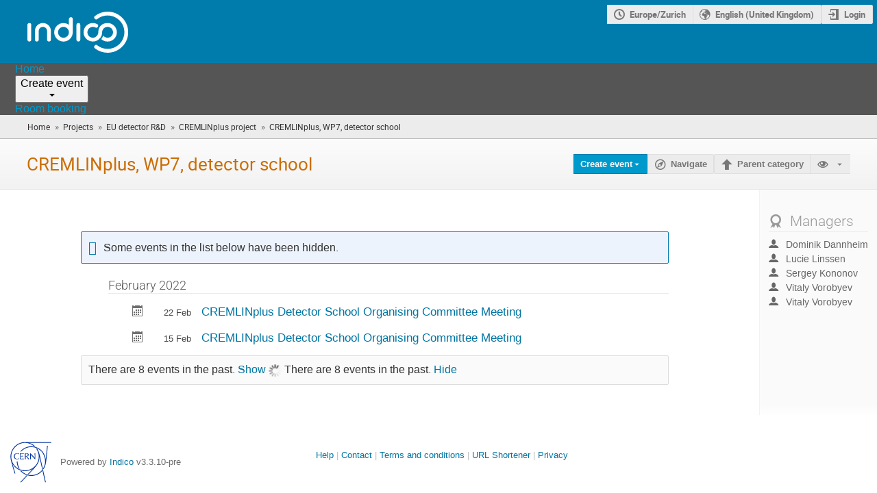

--- FILE ---
content_type: text/css
request_url: https://indico.cern.ch/dist/css/module_categories.54894450.css
body_size: 1415
content:
@media(min-width: 1500px){.ui.table.categories-client-js-components-___CategoryModeration-module__table___Muk5s{max-width:1200px;width:max-content}}.ui.table tr td.categories-client-js-components-___CategoryModeration-module__no-border___3wNOu{border-top:none}.categories-client-js-components-___CategoryModeration-module__user___D7Q\+H{display:flex;align-items:center}.categories-client-js-components-___CategoryModeration-module__user___D7Q\+H .categories-client-js-components-___CategoryModeration-module__avatar___gg2Un.ui.avatar{margin-right:1em}.categories-client-js-components-___CategoryModeration-module__table-footer___LCAAT{display:flex;align-items:center}.categories-client-js-components-___CategoryModeration-module__table-footer___LCAAT.categories-client-js-components-___CategoryModeration-module__disabled___kBJ15{pointer-events:none;opacity:.5}.categories-client-js-components-___CategoryModeration-module__table-footer___LCAAT .ui.input{width:100%}.categories-client-js-components-___CategoryModeration-module__text-separator___n\+kI6{color:#bbb;font-size:1.1em;font-weight:bold;padding-left:1em;padding-right:1em}
.categories-client-js-components-___CategoryStatistics-module__chart-container___FFFfl{height:300px}.categories-client-js-components-___CategoryStatistics-module__chart___DIs5S>svg{overflow:visible !important}.categories-client-js-components-___CategoryStatistics-module__chart___DIs5S .tooltip-wrap td{color:#fff}

/*# sourceMappingURL=module_categories.54894450.css.map*/

--- FILE ---
content_type: application/javascript; charset=utf-8
request_url: https://indico.cern.ch/static/plugins/owncloud/dist/js/owncloud.01f84ba3.bundle.js
body_size: 372
content:
window.setupOwncloudFilePickerWidget=({filepickerUrl:e,fieldId:i})=>{window.addEventListener("message",(t=>{const d=document.querySelector("#owncloud_filepicker-file-picker"),n=document.querySelector("#attachment-owncloudfilepicker-form input[type=submit]");d&&t.origin===e&&t.source===d.contentWindow&&t.data&&t.data.files&&(document.getElementById(`${i}-files`).value=t.data.files.join("\n"),n.disabled=!t.data.ready||!t.data.files.length)}))};
//# sourceMappingURL=owncloud.01f84ba3.bundle.js.map